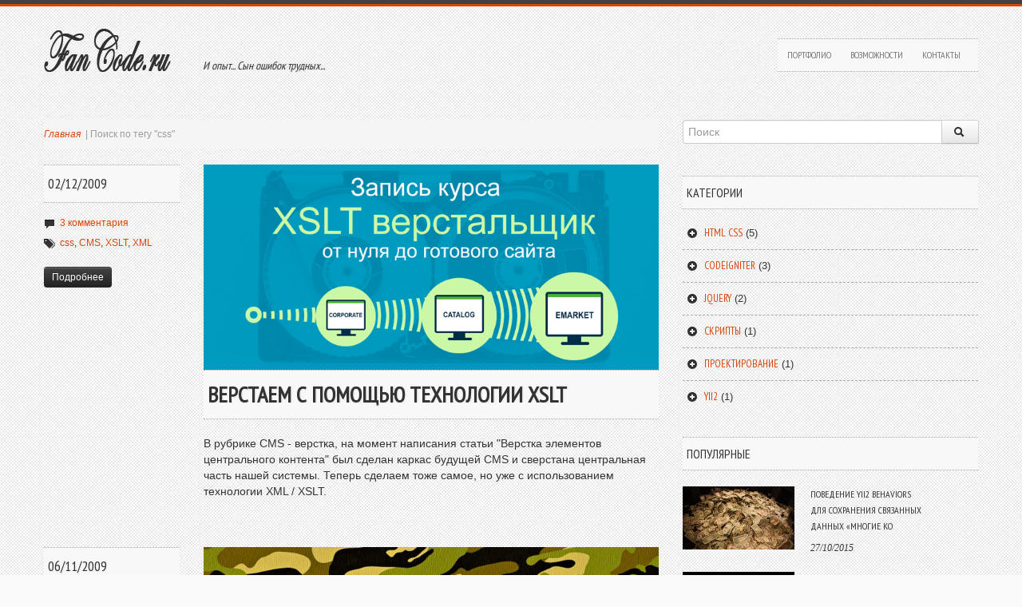

--- FILE ---
content_type: text/html; charset=UTF-8
request_url: https://fancode.ru/tag/css
body_size: 4263
content:
<!DOCTYPE html>
<html lang="ru-RU">
<head>
    <meta charset="UTF-8">
    <meta name="viewport" content="width=device-width, initial-scale=1">

    <link href='http://fonts.googleapis.com/css?family=PT+Sans+Narrow' rel='stylesheet' type='text/css'>

    <meta name="csrf-param" content="_csrf">
<meta name="csrf-token" content="4ems4I7fTivaoAKzsW7v3LOeOSTJfKDH2UvLC7paP4bMhfmrwO0jHqrCV9vzDdrl9NVgF5wI0regJ6F-4jML1A==">

    <title>fancode.ru - Поиск по тегу &quot;css&quot;</title>

    <!--[if lt IE 9]>
    <script src="http://html5shim.googlecode.com/svn/trunk/html5.js"></script>
    <link rel="stylesheet" href="css/style-ie.css"/>
    <![endif]-->

        <link rel="shortcut icon" href="/img/favicon.ico">
    <link rel="apple-touch-icon" href="/img/apple-touch-icon.png">
    <link rel="apple-touch-icon" sizes="72x72" href="/img/apple-touch-icon-72x72.png">
    <link rel="apple-touch-icon" sizes="114x114" href="/img/apple-touch-icon-114x114.png">

    <meta name="yandex-verification" content="7170003a469692f2" />
    <meta name="google-site-verification" content="NJoXj0JH5XuFv48EsSyLaI962C_dw9KH38tc6pGlJ7c" />

    <meta name="description" content="fancode.ru - Поиск по тегу &quot;css&quot;">
<meta name="keywords" content="fancode.ru - Поиск по тегу &quot;css&quot;">
<link href="/assets/56b88e48/css/bootstrap.css" rel="stylesheet">
<link href="/assets/56b88e48/css/bootstrap-responsive.css" rel="stylesheet">
<link href="/assets/56b88e48/css/custom-styles.css" rel="stylesheet"></head>
<body>
<div class="color-bar-1"></div>
<div class="color-bar-2 color-bg"></div>
<div class="container main-container">

        <div class="row header">

                <div class="span5 logo">
            <a href="/"><img src="/assets/56b88e48/img/piccolo-logo.png" alt="" /></a>
            <h5>И опыт... Сын ошибок трудных...</h5>
        </div>

                <div class="span7 navigation">
            <div class="navbar hidden-phone">
                <ul class="nav">
                    <li ><a href="/portfolio">Портфолио</a></li>
                    <li ><a href="/services">Возможности</a></li>
                    <li ><a href="/contact">Контакты</a></li>
                </ul>
            </div>
                        <form action="#" id="mobile-nav" class="visible-phone">
                <div class="mobile-nav-select">
                <select onchange="window.open(this.options[this.selectedIndex].value,'_top')">
                    <option value="">Навигация</option>
                    <option value="/">Главная</option>
                    <option value="/portfolio">Работы</option>
                    <option value="/services">Возможности</option>
                    <option value="/contact">Контакты</option>
                </select>
                </div>
            </form>
        </div>

    </div>
        <div class="row">

                <div class="span8 blog">
            <ul class="breadcrumb"><li><i><a href="/">Главная</a></i></li>
<li class='active'> | </li>
<li class="active">Поиск по тегу &quot;css&quot;</li>
</ul>            
<div id="w0" class="list-view"><div class="summary"></div>
<div data-key="54">
<article>
    <div class="row">

        <div class="span2 blog-style-2">

            <h4 class="title-bg">
                02/12/2009            </h4>

            <ul class="post-data">
                                <li>
                    <i class="icon-comment"></i>
                                            <a href="/post/Impose-with-the-help-of-XSLT#comment">3 комментария</a>                                    </li>

                                <li>
                    <i class="icon-tags"></i>
                                            <a href="/tag/css">css</a>,                                             <a href="/tag/CMS">CMS</a>,                                             <a href="/tag/XSLT">XSLT</a>,                                             <a href="/tag/XML">XML</a>                                    </li>
            </ul>

            <a class="btn btn-small btn-inverse" href="/post/Impose-with-the-help-of-XSLT">Подробнее</a>
        </div>

        <div class="span6">

                            <a href="/post/Impose-with-the-help-of-XSLT"><img src="/uploads/post/xslt.jpg" alt="Верстаем с помощью технологии XSLT" title="Верстаем с помощью технологии XSLT"></a>            
            <h3 class="title-bg"><a href="/post/Impose-with-the-help-of-XSLT">Верстаем с помощью технологии XSLT</a></h3>

            <p>В рубрике CMS - верстка, на момент написания статьи "Верстка элементов центрального контента" был сделан каркас будущей CMS и сверстана центральная часть нашей системы. Теперь сделаем тоже самое, но уже с использованием технологии XML / XSLT.</p>

        </div>

    </div>
</article>
</div>
<div data-key="45">
<article>
    <div class="row">

        <div class="span2 blog-style-2">

            <h4 class="title-bg">
                06/11/2009            </h4>

            <ul class="post-data">
                                <li>
                    <i class="icon-comment"></i>
                                            <a href="/post/css-hacks#comment">1 комментарий</a>                                    </li>

                                <li>
                    <i class="icon-tags"></i>
                                            <a href="/tag/css">css</a>,                                             <a href="/tag/%D1%85%D0%B0%D0%BA%D0%B8">хаки</a>                                    </li>
            </ul>

            <a class="btn btn-small btn-inverse" href="/post/css-hacks">Подробнее</a>
        </div>

        <div class="span6">

                            <a href="/post/css-hacks"><img src="/uploads/post/css_haki.jpg" alt="CSS хаки" title="CSS хаки"></a>            
            <h3 class="title-bg"><a href="/post/css-hacks">CSS хаки</a></h3>

            <p>При использовании семантической верстки каждый разработчик обязательно столкнется с проблемами кроссбраузерности, для решения которых в большинстве случаев приходится использовать так называемые «хаки». Обычно под этим термином подразумевается особый способ написания селекторов или правил, понимаемый только конкретным браузером.</p>

        </div>

    </div>
</article>
</div>
<div data-key="44">
<article>
    <div class="row">

        <div class="span2 blog-style-2">

            <h4 class="title-bg">
                30/10/2009            </h4>

            <ul class="post-data">
                                <li>
                    <i class="icon-comment"></i>
                                            <a href="/post/default-attribute-values#comment">оставить комментарий</a>                                    </li>

                                <li>
                    <i class="icon-tags"></i>
                                            <a href="/tag/%D0%B0%D1%82%D1%80%D0%B8%D0%B1%D1%83%D1%82%D1%8B">атрибуты</a>,                                             <a href="/tag/css">css</a>,                                             <a href="/tag/HTML">HTML</a>                                    </li>
            </ul>

            <a class="btn btn-small btn-inverse" href="/post/default-attribute-values">Подробнее</a>
        </div>

        <div class="span6">

                            <a href="/post/default-attribute-values"><img src="/uploads/post/default.jpg" alt="Значения атрибутов по умолчанию" title="Значения атрибутов по умолчанию"></a>            
            <h3 class="title-bg"><a href="/post/default-attribute-values">Значения атрибутов по умолчанию</a></h3>

            <p>У каждого HTML элемента существует множество атрибутов. Это и цвет, и расстояние до соседних элементов, и выравнивание, и многое другое. Значения по умолчанию у различных браузеров могут различаться.</p>

        </div>

    </div>
</article>
</div>
<div class="pagination"></div></div>            <br><br>
        </div>

                <div class="span4 sidebar">

                        <section>
                <div class="input-append">
                    <form action="/post">
                        <input name="search" id="appendedInputButton" size="16" type="text" placeholder="Поиск" value="">
                        <button class="btn" type="submit"><i class="icon-search"></i></button>
                    </form>
                </div>
            </section>

            <h5 class="title-bg">Категории</h5>
<ul class="post-category-list">
    <li>
        <a href="/category/html-css"><i class="icon-plus-sign"></i>HTML CSS</a>        (5)
    </li>
    <li>
        <a href="/category/codeigniter"><i class="icon-plus-sign"></i>Codeigniter</a>        (3)
    </li>
    <li>
        <a href="/category/jquery"><i class="icon-plus-sign"></i>JQUERY</a>        (2)
    </li>
    <li>
        <a href="/category/php-scripts"><i class="icon-plus-sign"></i>Скрипты</a>        (1)
    </li>
    <li>
        <a href="/category/drafts"><i class="icon-plus-sign"></i>Проектирование</a>        (1)
    </li>
    <li>
        <a href="/category/yii2"><i class="icon-plus-sign"></i>Yii2</a>        (1)
    </li>
</ul>

            
<h5 class="title-bg">Популярные</h5>
<ul class="popular-posts">
    <li>
        <a href="/post/yii2-behaviors-many-to-many"><img src="/uploads/post/91bda4fb001cd94dbef8397fe1c43de9.jpg" alt="Поведение Yii2 Behaviors для сохранения связанных данных «многие ко многим» (many to many)." title="Поведение Yii2 Behaviors для сохранения связанных данных «многие ко многим» (many to many)."></a>        <h6><a href="/post/yii2-behaviors-many-to-many">Поведение Yii2 Behaviors для сохранения связанных данных «многие ко многим» (many to many).</a></h6>
        <em>27/10/2015</em>
    </li>
    <li>
        <a href="/post/tag-cloud"><img src="/uploads/post/tag-cloud.jpg" alt="Облако тегов на CodeIgniter" title="Облако тегов на CodeIgniter"></a>        <h6><a href="/post/tag-cloud">Облако тегов на CodeIgniter</a></h6>
        <em>11/04/2010</em>
    </li>
    <li>
        <a href="/post/codeIgniter-home"><img src="/uploads/post/codeIgniter-home.jpg" alt="CodeIgniter начало" title="CodeIgniter начало"></a>        <h6><a href="/post/codeIgniter-home">CodeIgniter начало</a></h6>
        <em>11/01/2010</em>
    </li>
</ul>

            <h5 class="title-bg">Теги</h5>
<div class="tag-cloud">
            &nbsp;<a href="/tag/AJAX" style="font-size:100%">AJAX</a>&nbsp;
                    &nbsp;<a href="/tag/Behaviors" style="font-size:100%">Behaviors</a>&nbsp;
                    &nbsp;<a href="/tag/CMS" style="font-size:300%">CMS</a>&nbsp;
                    &nbsp;<a href="/tag/CodeIgniter" style="font-size:140%">CodeIgniter</a>&nbsp;
                    &nbsp;<a href="/tag/HTML" style="font-size:100%">HTML</a>&nbsp;
                    &nbsp;<a href="/tag/XML" style="font-size:100%">XML</a>&nbsp;
                    &nbsp;<a href="/tag/XSLT" style="font-size:100%">XSLT</a>&nbsp;
                    &nbsp;<a href="/tag/Yii2" style="font-size:100%">Yii2</a>&nbsp;
                    &nbsp;<a href="/tag/css" style="font-size:180%">css</a>&nbsp;
                    &nbsp;<a href="/tag/jquery" style="font-size:140%">jquery</a>&nbsp;
                    &nbsp;<a href="/tag/php" style="font-size:100%">php</a>&nbsp;
                    &nbsp;<a href="/tag/атрибуты" style="font-size:100%">атрибуты</a>&nbsp;
                    &nbsp;<a href="/tag/верстка" style="font-size:180%">верстка</a>&nbsp;
                    &nbsp;<a href="/tag/контроллер" style="font-size:100%">контроллер</a>&nbsp;
                    &nbsp;<a href="/tag/модули-сайта" style="font-size:100%">модули сайта</a>&nbsp;
                    &nbsp;<a href="/tag/облако-тегов" style="font-size:100%">облако тегов</a>&nbsp;
                    &nbsp;<a href="/tag/подсветка-синтаксиса" style="font-size:100%">подсветка синтаксиса</a>&nbsp;
                    &nbsp;<a href="/tag/проектирование" style="font-size:100%">проектирование</a>&nbsp;
                    &nbsp;<a href="/tag/хаки" style="font-size:100%">хаки</a>&nbsp;
            </div>

        </div>

    </div>

</div> 
<div class="footer-container">
    <div class="container">

       <div class="row footer-row"></div>

                <div class="row">
            <div class="span12 footer-col footer-sub">
                <div class="row no-margin">
                    <div class="span6"><span class="left">Copyright 2009 FanCode.Ru. All rights reserved.</span></div>
                    <div class="span6">
                        <span class="right">
                        <a href="/">Главная</a>
                        &nbsp;&nbsp;&nbsp;|&nbsp;&nbsp;&nbsp;
                        <a href="/portfolio">Портфолио</a>
                        &nbsp;&nbsp;&nbsp;|&nbsp;&nbsp;&nbsp;
                        <a href="/services">Возможности</a>
                        &nbsp;&nbsp;&nbsp;|&nbsp;&nbsp;&nbsp;
                        <a href="/contact">Контакты</a>
                        </span>
                    </div>
                </div>
            </div>
        </div>
    </div>
</div>
<div id="toTop" class="hidden-phone hidden-tablet">Back to Top</div>

<script src="/assets/56b88e48/js/bootstrap.js"></script>
<script src="/assets/56b88e48/js/jquery.custom.js"></script>
<script>
  (function(i,s,o,g,r,a,m){i['GoogleAnalyticsObject']=r;i[r]=i[r]||function(){
  (i[r].q=i[r].q||[]).push(arguments)},i[r].l=1*new Date();a=s.createElement(o),
  m=s.getElementsByTagName(o)[0];a.async=1;a.src=g;m.parentNode.insertBefore(a,m)
  })(window,document,'script','//www.google-analytics.com/analytics.js','ga');

  ga('create', 'UA-46691896-1', 'auto');
  ga('send', 'pageview');

</script><!-- Yandex.Metrika counter -->
<script type="text/javascript">
    (function (d, w, c) {
        (w[c] = w[c] || []).push(function() {
            try {
                w.yaCounter33449123 = new Ya.Metrika({
                    id:33449123,
                    clickmap:true,
                    trackLinks:true,
                    accurateTrackBounce:true
                });
            } catch(e) { }
        });

        var n = d.getElementsByTagName("script")[0],
            s = d.createElement("script"),
            f = function () { n.parentNode.insertBefore(s, n); };
        s.type = "text/javascript";
        s.async = true;
        s.src = "https://mc.yandex.ru/metrika/watch.js";

        if (w.opera == "[object Opera]") {
            d.addEventListener("DOMContentLoaded", f, false);
        } else { f(); }
    })(document, window, "yandex_metrika_callbacks");
</script>
<noscript><div><img src="https://mc.yandex.ru/watch/33449123" style="position:absolute; left:-9999px;" alt="" /></div></noscript>
<!-- /Yandex.Metrika counter -->
</body>
</html>


--- FILE ---
content_type: text/css
request_url: https://fancode.ru/assets/56b88e48/css/custom-styles.css
body_size: 4723
content:
html, body {
	font-size:12px;
	line-height:18px;
	height: 100%;
 }
body {background: #f9f9f9 url(../img/page-bg-1.jpg);}

.main-container {
	height:auto;
	height: 100%;
	min-height: 100%;
}

@media (max-width: 767px) {
  body { padding-right: 0px; padding-left: 0px; }
  .container {margin-right: 20px; margin-left: 20px;}
 }

/***** Titles and Headings *****/
h1, h2, h3, h4, h5, h6 {
	font-family: "PT Sans Narrow", sans-serif;
	font-weight: normal;
	text-transform:uppercase;
}
/*h1, h2, h3, h4, h5 {
	font-weight: bold;
}*/
h3 {
	font-size: 28px;
}
h1, h2, h3, h4, h5 {text-shadow: 1px 1px 0 #fdfdfd, 1px 1px 0 rgba(81, 81, 81, 0.5), 0 0 1px #fdfdfd;}
h1.title-bg, h2.title-bg, h3.title-bg, h4.title-bg , h5.title-bg, h6.title-bg {
	background:#f8f8f8;
	padding:10px 5px;
	margin: 0px 0px 20px 0px;
	border-bottom: 1px dotted #a9a9a9;
	border-top: 1px dotted #a9a9a9;
}
h1 small, h2 small, h3 small, h4 small, h5 small, h6 small {color:#7f7f7f;}
h2 small {font-size: 30px;}
h5 small {font-size: 14px;}
h6 small {font-size: 12px;}

h5.title-bg button {
	float: right;
	text-transform: none;
	margin-left:5px;
}
.logo a {
	float: left;
}
.logo h5 {
	font-style: italic;
	text-transform: none;
	margin: 37px 0 0 20px;
}

/***** Links *****/
a, a:hover { color:#d8450b; }

/***** Misc *****/
i {margin-right: 3px;}
p {margin-bottom: 20px;}
blockquote {
	font-size:16px;
	line-height:24px;
	font-family:Georgia, "Times New Roman", Times, serif;
	font-style:italic;
	border-left: 5px solid #999;
}
blockquote.pull-right {border-right: 5px solid #999;}


/**************************************
/ Header
**************************************/
.logo { margin-top:27px; }
.logo img { padding-right:20px; }
.logo h5 { display: inline-block; }
.headline { margin-bottom:20px; }

/* Landscape phones and down */
@media (max-width: 480px) {
	.logo, .navigation {text-align: center;}
	.row.header {margin-bottom: 30px;}
	.logo h5 {display: block;}
}
/* Portrait tablet to landscape and desktop */
@media (min-width: 768px) and (max-width: 1199px) {
	.headline .lead {display: none;}
}

.navigation { margin-top:40px; }
.navigation .navbar {
	float:right; background:#f8f8f8;
	border-bottom: 1px dotted #a9a9a9;
	border-top: 1px dotted #a9a9a9;
}
.navbar .nav > li > a {
	font-family: "PT Sans Narrow", sans-serif;
	font-weight: normal;
	text-shadow: none;
	text-transform:uppercase;
	font-size:12px;
	padding: 10px 12px 10px;
}

/* Portrait tablet */
@media (min-width: 768px) and (max-width: 979px) {
	.navbar .nav > li > a {padding: 10px 10px 10px;}
}

.navbar .nav > .active > a,
.navbar .nav > .active > a:hover,
.navbar .nav > .active > a:focus {
	color:#FFF;
	background-color:#d8450b;
	-webkit-box-shadow: none;
    -moz-box-shadow: none;
    box-shadow: none;
}

.navbar .nav li.dropdown.open > .dropdown-toggle,
.navbar .nav li.dropdown.active > .dropdown-toggle,
.navbar .nav li.dropdown.open.active > .dropdown-toggle {
  	color:#FFF;
	background-color:#d8450b;
}

ul.nav li.dropdown:hover ul.dropdown-menu{ display: block; }
.dropdown-menu{
	font-family: "PT Sans Narrow", sans-serif;
	font-weight: normal;
	text-transform:uppercase;
	font-size:10px;
	padding: 0px;
	margin: 0px;
	background-color: #383838;
	border: none;
	*border-right-width: none;
	*border-bottom-width: none;
	-webkit-border-radius: 0px;
     -moz-border-radius: 0px;
          border-radius: 0px;
	-webkit-box-shadow: none;
     -moz-box-shadow: none;
          box-shadow: none;
	-webkit-background-clip: none;
     -moz-background-clip: none;
          background-clip: none;
}
.navbar .nav > li > .dropdown-menu:before {
  border-right: 0px;
  border-bottom: 0px;
  border-left: 0px;
  border-bottom-color: none;
}
.dropdown-menu a {
	color: #ababab;
	border-bottom:1px solid #474747;
	padding: 10px 10px;
	margin:0px 10px;
}
.dropdown-menu li > a:hover,
.dropdown-menu li > a:focus,
.dropdown-submenu:hover > a {
  color: #f9f9f9;
  text-decoration: none;
  background-color: #383838;
  background-image: none;
  filter: none;
}
.navbar .nav li.dropdown.open > .dropdown-toggle .caret,
.navbar .nav li.dropdown.active > .dropdown-toggle .caret,
.navbar .nav li.dropdown.open.active > .dropdown-toggle .caret {
  border-top-color: #fff;
  border-bottom-color: #fff;
}
.navbar .nav > li > .dropdown-menu:before,
.navbar .nav > li > .dropdown-menu:after {
  display: none;
}


/**************************************
/ Slider
**************************************/
.carousel-caption h4 { font-size: 14px; text-shadow:none; }
.carousel-caption {background: url(../img/post-item-hover.png);}
.carousel-control {border: none; top: 177px;}


/**************************************
/ Gallery
**************************************/
.gallery-title { margin-bottom:15px; }
.gallery-item { margin-bottom:15px; margin-top:15px; }

.gallery-hover-6col,
.gallery-hover-4col,
.gallery-hover-3col,
.gallery-hover-4col-cir {
	display:none;
	background:url(../img/gallery-item-hover.png);
	position:absolute;
	z-index: 10;
}
.gallery-hover-4col-cir{
	-webkit-border-radius: 500px;
     -moz-border-radius: 500px;
          border-radius: 500px;
}

/* Large Desktop Size */
@media (min-width: 1200px) {
	.gallery-hover-6col {width:170px; height:139px;}
	.gallery-hover-4col {width:270px; height:220px;}
	.gallery-hover-3col {width:370px; height:300px;}
	.gallery-hover-4col-cir {width:270px; height:270px;}
	.gallery-hover-4col-cir .gallery-icons {top: 45%; left:34%;}
}

/* Small Desktop Size */
@media (min-width: 980px) and (max-width: 1199px) {
	.gallery-hover-6col {width:140px; height:114px;}
	.gallery-hover-4col {width:220px; height:180px;}
	.gallery-hover-3col {width:300px; height:243px;}
	.gallery-hover-4col-cir {width:220px; height:220px;}
	.gallery-hover-4col-cir .gallery-icons {top: 42%; left:29%;}

	/* Clip descriptions */
	li.span4 .project-details {
	    -o-text-overflow: ellipsis;
	    text-overflow:    ellipsis;
	    overflow:hidden;
	    white-space:nowrap;
	    width: 280px;
	}
	li.span3 .project-details {
	    -o-text-overflow: ellipsis;
	    text-overflow:    ellipsis;
	    overflow:hidden;
	    white-space:nowrap;
	    width: 200px;
	}
	li.span2 .project-details {
	    -o-text-overflow: ellipsis;
	    text-overflow:    ellipsis;
	    overflow:hidden;
	    white-space:nowrap;
	    width: 120px;
	}
}

/* Portrait tablet to landscape */
@media (min-width: 768px) and (max-width: 979px) {

	/* Clip descriptions */
	li.span2 .project-details {display:none;}
	li.span3 .project-details {
	    -o-text-overflow: ellipsis;
	    text-overflow:    ellipsis;
	    overflow:hidden;
	    white-space:nowrap;
	    width: 146px;
	}
	li.span4 .project-details {
	    -o-text-overflow: ellipsis;
	    text-overflow:    ellipsis;
	    overflow:hidden;
	    white-space:nowrap;
	    width: 208px;
	}
}
/* Landscape phones and down */
@media (max-width: 480px) {
	.project-details {width: 250px; text-align: center}
	.gallery-post-grid {text-align: center}
	.project-details {margin-left:auto; margin-right: auto;}
	.gallery {text-align: center; }
	.gallery-cats { display: none;}
	li.span2 .project-details {
	    -o-text-overflow: ellipsis;
	    text-overflow:    ellipsis;
	    overflow:hidden;
	    white-space:nowrap;
	    width: 150px;
		}
}
/* Mobile Landscape Size */
@media only screen and (min-width: 480px) and (max-width: 767px) {
	li.span4 .project-details {width:350px;}
}
/* Mobile Portrait Size */
@media only screen and (max-width: 479px) {
	li.span4 .project-details {width:260px;}
}

.project-details {
	background:#f8f8f8;
	display: block;
	padding:10px;
	border-bottom: 1px dotted #a9a9a9;
	font-family: Georgia;
	font-style: italic;

	width: auto\9;
    height: auto;
    max-width: 100%;
}
.project-details a {
	margin: 0px;
	font-size: 12px;
	font-style: normal;
	text-shadow:none;
	display: block;
	font-family: "PT Sans Narrow", sans-serif;
	font-weight: normal;
	text-transform:uppercase;
}
.project-details {color: #6f6f6f;}
.project-details a {color: #333333;}
.project-details a:hover {color:#d8450b; text-decoration: none;}

.project-info {margin: 0px 0px 40px 0px;}
.project-info li {
	list-style: none;
	border-bottom: 1px dashed #a9a9a9;;
	padding: 10px; }
.project-info li h6 {display: inline; margin-right: 5px;}

.gallery-icons {
	z-index: 9;
	position:absolute;
	bottom: 0px;
	right: 0px;
	width: 89px;
	height: 42px;
	display: block;
}
a.item-zoom-link {
	height: 42px;
	width: 42px;
	background: #ffffff url(../img/gallery-item-icons.png) no-repeat;
	background-position: 0px 0px;
	position:absolute;
	display: block;
}
a.item-details-link {
	height: 42px;
	width: 42px;
	background: #ffffff url(../img/gallery-item-icons.png) no-repeat;
	background-position: -42px 0px;
	position:absolute;
	left: 47px;
	display: block;
}
a.item-zoom-link:hover {background: #d8450b url(../img/gallery-item-icons.png) no-repeat;}
a.item-details-link:hover {background: #d8450b url(../img/gallery-item-icons.png) no-repeat; background-position: -42px 0px;}

.gallery-post-grid {margin:0px;}
.gallery-post-grid li {list-style: none; float: left; margin-bottom: 30px;}

.gallery-cats {margin: 0px 0px 20px 0px;}
.gallery-cats li{
	list-style: none;
	float: left;
	padding: 0px 10px;
	border-left: 1px dotted #a9a9a9;
}
.gallery-cats li:first-child{border-left:0px;}


/**************************************
/ Blog
**************************************/
/*** Blog on Home Page ***/
.blog-summary {line-height: 18px;}
.post-info-shade { background:#f8f8f8; }
.post-info { line-height:20px; padding-top:10px; }
.post-info h4 {line-height: 26px; margin-top: 0px;}
.post-info h4 a, .post-info h4 a:hover {color:#333; text-decoration: none;}
.post-info ul li {list-style: none; padding-bottom: 2px; margin: 0px;}
.post-preview {line-height: 20px;}

/* All Sizes up to Large Desktop */
@media only screen and (max-width: 1199px) {
	.post-info h4 {clear:both;}
	.blog-details-preview {display: none; border:1px solid #000;}
}

/*** Blog List Page ***/
.blog article,
.blog section {margin-bottom: 40px;}
.blog article h3 {margin-top: 0px;font-weight: bold;}
.blog article h3 a, .blog article h4 a,
.blog article h3 a:hover, .blog article h4 a:hover {color:#333333; text-decoration: none;}
.blog h4 {line-height: 26px;}

/* Mobile Landscape Size */
@media only screen and (max-width: 479px) {
	.blog h4 {width:260px;}
}

.post-summary {background: #f8f8f8; padding-bottom: 20px; overflow: auto;}
.post-summary p {padding:20px; margin:0px;}
.post-summary-footer {margin: 0px; padding:0px 20px;}
.post-summary-footer button {margin: 0px; float:left;}
ul.post-data {float:right;}
.blog-style-2 ul.post-data {float:left;}
ul.post-data-3 {margin-top:20px;}
ul.post-data li, ul.post-data-3 li {
	list-style: none;
	float: left;
	padding: 0px 10px;
	border-left: 1px dotted #a9a9a9;
}
ul.post-data li:first-child,
ul.post-data-3 li:first-child {border: none; padding-left: 0px;}
ul.post-data li:last-child {padding-right: 0px;}

/* Small Desktop Size */
@media (min-width: 980px) and (max-width: 1199px) {
	ul.post-data-3 li:last-child {display: none;}
}

/* Portrait tablet */
@media (min-width: 768px) and (max-width: 979px) {
	.post-summary-footer button {float: none; margin-bottom: 20px;}
	.blog article button {float: left; clear: both; margin-bottom: 20px;}
	ul.post-data-3 {display: none;}
	ul.post-data {float: none; clear: both; margin: 0px;}
	ul.post-data li:last-child {
		-o-text-overflow: ellipsis;
	    text-overflow:    ellipsis;
	    overflow:hidden;
	    white-space:nowrap;
	    width: 120px;
	}
}

.blog-style-2 h4 {margin-top:0px; margin-bottom: 10px;}
.blog-style-2 ul.post-data {margin:0px 0px 20px 0px;}
.blog-style-2 ul.post-data li {
	float: none;
	margin:0px;
	padding: 5px 0px 0px 0px;
	border: none;
}
.blog-post-grid {margin:0px;}
.blog-post-grid li {list-style: none; float: left; margin-bottom: 30px;}
.blog-post-hover {
	display:none;
	width:270px; height:220px;
	background:url(../img/post-item-hover.png);
	position:absolute;
	z-index: 10;
}
.blog-post-hover p{
	color: #f8f8f8;
	padding:20px;
	font-family:Georgia, "Times New Roman", Times, serif;
	font-style: italic;
}
.blog-post-hover a{
	font-family: "PT Sans Narrow", sans-serif;
	font-weight: normal;
	text-transform:uppercase;
	font-size: 28px;
	line-height: 32px;
	font-style: normal;
	color: #f8f8f8;
}
.blog-post-hover a:hover{ text-decoration: none; color: #d8450b;}

@media (min-width: 768px) and (max-width: 1199px) {
	.blog-post-hover {width:220px; height:179px;}
	.blog-post-hover a{ font-size: 20px; line-height: 24px;}
	}

/* All Mobile Sizes */
@media only screen and (max-width: 767px) {
	.post-summary-footer{display: none;}
	.post-summary{padding-bottom: 0px;}
	.blog-style-2 {display: none;}
}

/*** Blog Full Page ***/
.post-content {background: #f8f8f8; overflow: auto;}
.post-body {padding: 20px;}
.about-author img {float: left; margin-right: 20px;}

/*** Comments ***/
.comments ul {margin:0px;}
.comments ul li {
	list-style: none;
	padding: 20px;
	background: #f8f8f8;
	margin-bottom: 40px;
	border-bottom: 1px dotted #a9a9a9;
	border-top: 1px dotted #a9a9a9;
}
.comments ul li ul {margin-left:40px; padding-top: 20px;}
.comments ul li ul li {
	border-top: 1px dotted #a9a9a9;
	border-bottom: none;
	padding: 20px 20px;
	margin-bottom:0px;
}
.comments ul li ul li:last-child {padding-bottom: 0px;}

.comments ul li img {margin:0px 10px 10px 0px;}
.comment-name {
	font-family: "PT Sans Narrow", sans-serif;
	font-weight: normal;
	text-transform:uppercase;
}
.comment-date {
	font-family:Georgia, "Times New Roman", Times, serif;
	font-style: italic;
	clear: both;
}
.comment-content { clear:both; padding-top:10px; }
.comment-form-container input,
#contact-form input {margin-bottom: 12px;}
.comment-form-container textarea,
#contact-form textarea {height: 150px;}
.comment-form-container .btn,
#contact-form .btn {margin-top: 12px;}


/**************************************
/ Sidebar
**************************************/
.sidebar input{width: 84%;}
.sidebar h5 {margin-top: 40px;font-size: 16px;}
.sidebar ul.post-category-list,
.sidebar .tab-content .tab-pane ul {margin:0px;}
.sidebar ul.post-category-list li,
.sidebar .tab-content .tab-pane ul li {
	list-style: none;
	border-bottom: 1px dashed #a9a9a9;
	padding:10px 5px;
	font-size: 13px;
}
.sidebar ul.post-category-list li a{
	font-family: "PT Sans Narrow", sans-serif;
	font-weight: normal;
	text-transform:uppercase;
}
.sidebar ul.post-category-list li:first-child,
.sidebar .tab-content .tab-pane ul li:first-child{ padding-top: 0px; }
.sidebar ul.post-category-list li:last-child { padding-bottom: 0px; border-bottom:none; }
.sidebar ul.post-category-list li i {padding-right: 5px; background-position: 0 -95px;}
.sidebar .tab-content .tab-pane ul li i {padding-right: 5px;}

.popular-posts{ width: 100%; overflow: hidden; margin: 0 0 20px 0;}
.popular-posts li {
	list-style: none;
	margin-bottom: 20px;
	/*clear: both;*/
	width: 100%;
	overflow: hidden;
	display: block;
	min-height: 70px;
}
.popular-posts li a,
.popular-posts li a:hover {
	color: #333333;
    display: inline-block;
    float: left;
    margin-right: 20px;
    text-decoration: none;
    width: 140px;
}
.popular-posts li h6 {
	float: left;
	margin-top: 0;
	max-height: 57px;
	overflow: hidden;
}
.popular-posts li img {float: left; margin-right: 20px;}
.popular-posts li em {font-family:Georgia, "Times New Roman", Times, serif;}
p.side {margin-bottom: 20px;}

/* Mobile Portrait and Landscape Size */
@media only screen and (max-width: 479px) {
	iframe {width:270px;}
}
/* Tablet */
@media (min-width: 768px) and (max-width: 979px) {
	iframe {width:230px;}
}
/* Small Desktop Size */
@media (min-width: 980px) and (max-width: 1199px) {
	iframe {width:300px;}
}


/**************************************
/ Footer
**************************************/
.footer-container {
	width:100%;
	background:#333;
	clear: both;
 	position: relative;
 	z-index: 10;
}
.footer-row { margin-top: 30px;}
.footer-col {color:#ababab; font-size: 11px;}
.footer-col a {color:#dcdcdc; font-weight: bold;}
.footer-col a:hover {color:#d8450b; text-decoration: none;}
.footer-col h5, .footer-col strong {color:#f9f9f9; text-shadow:none;}
.footer-col h5 {margin-bottom: 25px;}
.footer-col ul {margin: 0px;}
.footer-col ul li {list-style: none; padding-bottom: 20px;}
.footer-col ul.post-list li {
	border-bottom: 1px dashed #504f4f;
	padding: 10px 0px;
}
/* All Mobile Sizes */
@media only screen and (max-width: 767px) {
	.footer-col {
		clear:both;
		overflow: auto;
		margin-bottom: 20px;
	}
	.footer-sub .right {display: none;}
}
ul.img-feed li {
	float: left;
	margin: 0px 7px 7px 0px;
	padding-bottom: 0px;
}

/* Portrait tablet */
@media (min-width: 768px) and (max-width: 979px) {
	ul.img-feed li:nth-last-child(-n+4) {display: none;}
}

/**** Social Icons ****/
.social-icons {padding-top: 10px;}
.social-icons li {
	list-style: none;
	float: left;
	margin-right: 6px;
}
/* Small Monitor */
@media (min-width: 980px) and (max-width: 1199px) {
	.social-icons li:last-child {display:none;}
}
a.social-icon {
	background: url(../img/social-icons.png);
	display: block;
	width: 46px;
	height: 46px;
}
a.facebook {background-position: 0px 0px;}
a.facebook:hover {background-position: 0px -47px;}
a.twitter{background-position: -52px 0px;}
a.twitter:hover {background-position: -52px -47px;}
a.dribble{background-position: -104px 0px;}
a.dribble:hover {background-position: -104px -47px;}
a.rss{background-position: -156px 0px;}
a.rss:hover {background-position: -156px -47px;}
a.forrst{background-position: -208px 0px;}
a.forrst:hover {background-position: -208px -47px;}

/**** Sub Footer ****/
.footer-sub {background: #1f1f1f; padding: 10px 0px;}
.footer-sub div div span {padding: 0px 20px;}


/**************************************
/ MISC
**************************************/
.row {margin-bottom:40px;}
.sub-row30 {margin-bottom:30px;}
.sub-row20 {margin-bottom:20px;}
.no-margin {margin-bottom:0px;}

a.accordion-toggle{background: #f5f5f5;}
.nav-tabs li.active a{background:#f8f8f8;}

@media only screen and  (max-width: 767px) {
	.btn {margin-bottom: 20px;}
}

.left {float: left;}
.right {float: right;}
.align-left{float: left; margin: 0px 20px 20px 0px;}
.align-right{float: right; margin: 0px 0px 20px 20px;}

.color-bg { background:#d8450b; }
.color { color:#d8450b; }
.color-bar-1, .color-bar-2 { width:100% }
.color-bar-1 { background:#414141; height:5px; }
.color-bar-2 { height:3px; }
.page-header { margin:0px }
.lead {line-height:28px; margin: 20px 0px 30px 0px; }

#toTop {
	width:47px;
	height:47px;
	background:url(../img/back-top-btn.png) no-repeat;
	text-align:center;
	position:fixed;
	bottom:25px;
	right:20px;
	cursor:pointer;
	display:none;
	text-indent:-9999px;
	z-index:12;
}

/***** Lightbox *****/
#lightbox-image-details-caption {
	font-family: "PT Sans Narrow", sans-serif;
	font-weight: normal;
	text-transform:uppercase;
	font-size: 14px;
}
#lightbox-secNav-btnClose {width: 30px; padding-bottom: 0;}
#lightbox-image-details-currentNumber {display: none; visibility: hidden;}

/***** Testimonials *****/
.quote-text {
	font-size:16px;
	line-height:24px;
	font-family:Georgia, "Times New Roman", Times, serif;
	font-style:italic;
	margin:0px 20px; }
.quote-text cite {
	font-size:12px;
	color:#999;
	display:block;
	margin-top:5px; }

#clientCarousel.carousel .item {
	background: #f9f9f9;
	padding:20px 0px;
    -webkit-transition: opacity 1s ease-in-out;
	-moz-transition: opacity 1s ease-in-out;
	-o-transition: opacity 1s ease-in-out;
	transition: opacity 1s ease-in-out;
    left: 0 !important;
  }
#clientCarousel.carousel .next.left, .carousel .prev.right {
    opacity: 1;
    z-index: 1;
  }
#clientCarousel.carousel .active.left, .carousel .active.right {
    opacity: 0;
    z-index: 2;
  }

/***** Client Logos *****/
.client-link {
	display: block;
	width: 100px;
	height: 100px;
	position: relative;
}
.client-mask {
	display: block;
	width: 100px;
	height: 100px;
	position: absolute;
	background: url(../img/rnd-client-mask.png);
}
.client-logos {margin: 20px 0px 0px 0px;}
.client-logos li {list-style: none; float: left; margin: 0px 7px;}

/* Small Monitor */
@media (min-width: 980px) and (max-width: 1199px) {
	.client-logos li:first-child {display: none;}
}
/* Portrait tablet */
@media (min-width: 768px) and (max-width: 979px) {
	.client-logos li:nth-last-child(-n+2) {display: none;}
}

/***** Features Page (these can be deleted)*****/
.the-grid div {
	background: #e4e4e4;
	padding:10px 0px;
	text-align: center;
}
.form-examples input { margin-bottom: 10px;}
.the-icons {list-style: none; margin-left: 0;}
.the-icons li {float: left; width: 25%; line-height: 25px;}

/* Mobile Portrait Size to Tablet Portrait Size */
@media only screen and  (max-width: 767px) {
	.the-icons li {float: none; width: 100%; line-height: 25px;}
}

.breadcrumb {
	margin-left: 0;
	padding-left: 0;
}
ul.works {
	margin-left: 0;
	margin-right: 20px;
}
.works li {
	width: 100%;
	overflow: hidden;
	margin: 0 0 40px 0;
}
.works div.desc{
	float: left;
	width: 20%;
}
.works div.desc p{
	margin-bottom: 0;
}
.works div.img{
	margin-left: 30%;
	width: 70%;
}
article p{
	font-size: 14px;
	line-height: 20px;
}
.help-block.help-block-error {
	color: red;
}
.tag-cloud {
	padding: 0 40px 40px 40px;
    text-align: center;
    line-height: 28px;
}
.yashare-auto-init {
	float: left;
	margin: 0 0 10px 0;
}
.comment.well {
	padding: 19px 19px 27px;
}
.comment .author {
    color: #999999;
}
.comment .content {
    margin-top: 7px;
    padding: 10px 10px 10px 14px;
    clear: both;
    background: #fff;
    border-radius: 4px;
    box-shadow: 0 1px 1px rgba(0, 0, 0, 0.05) inset;
}
/*.reply-comment {
	padding: 6px 0 0 0;
}*/


--- FILE ---
content_type: text/plain
request_url: https://www.google-analytics.com/j/collect?v=1&_v=j102&a=1549368697&t=pageview&_s=1&dl=https%3A%2F%2Ffancode.ru%2Ftag%2Fcss&ul=en-us%40posix&dt=fancode.ru%20-%20%D0%9F%D0%BE%D0%B8%D1%81%D0%BA%20%D0%BF%D0%BE%20%D1%82%D0%B5%D0%B3%D1%83%20%22css%22&sr=1280x720&vp=1280x720&_u=IEBAAEABAAAAACAAI~&jid=1688079404&gjid=125050751&cid=1188343791.1764848709&tid=UA-46691896-1&_gid=643506164.1764848709&_r=1&_slc=1&z=126810503
body_size: -449
content:
2,cG-CZMXMB6W5W